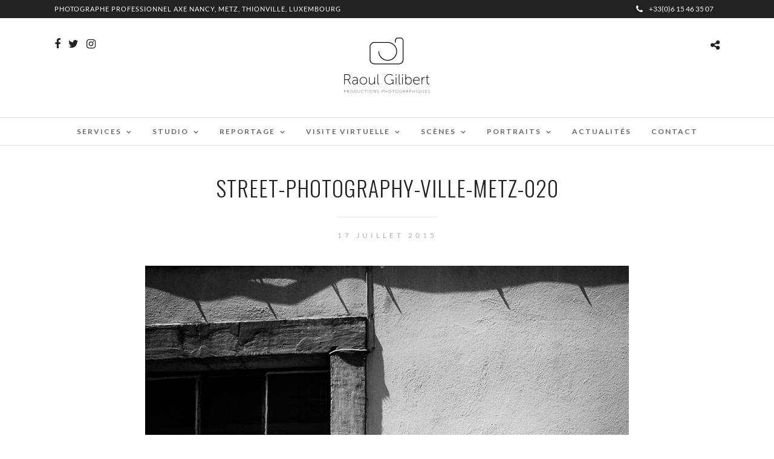

--- FILE ---
content_type: text/html; charset=UTF-8
request_url: https://www.raoul-gilibert.com/galleries/photographie-street/street-photography-ville-metz-020/
body_size: 12575
content:
<!DOCTYPE html>
<html lang="fr-FR"  data-menu="Lato">
<head>
<meta charset="UTF-8" />

<meta name="viewport" content="width=device-width, initial-scale=1, maximum-scale=1" />

<meta name="format-detection" content="telephone=no">

<link rel="profile" href="https://gmpg.org/xfn/11" />
<link rel="pingback" href="https://www.raoul-gilibert.com/xmlrpc.php" />

 

<meta name='robots' content='index, follow, max-image-preview:large, max-snippet:-1, max-video-preview:-1' />
	<style>img:is([sizes="auto" i], [sizes^="auto," i]) { contain-intrinsic-size: 3000px 1500px }</style>
	
	<!-- This site is optimized with the Yoast SEO plugin v26.7 - https://yoast.com/wordpress/plugins/seo/ -->
	<title>street-photography-ville-metz-020 - Raoul Gilibert - Productions photographiques</title>
	<link rel="canonical" href="https://www.raoul-gilibert.com/galleries/photographie-street/street-photography-ville-metz-020/" />
	<meta property="og:locale" content="fr_FR" />
	<meta property="og:type" content="article" />
	<meta property="og:title" content="street-photography-ville-metz-020 - Raoul Gilibert - Productions photographiques" />
	<meta property="og:url" content="https://www.raoul-gilibert.com/galleries/photographie-street/street-photography-ville-metz-020/" />
	<meta property="og:site_name" content="Raoul Gilibert - Productions photographiques" />
	<meta property="article:modified_time" content="2016-02-03T15:25:29+00:00" />
	<meta property="og:image" content="https://www.raoul-gilibert.com/galleries/photographie-street/street-photography-ville-metz-020" />
	<meta property="og:image:width" content="800" />
	<meta property="og:image:height" content="1200" />
	<meta property="og:image:type" content="image/jpeg" />
	<meta name="twitter:card" content="summary_large_image" />
	<script type="application/ld+json" class="yoast-schema-graph">{"@context":"https://schema.org","@graph":[{"@type":"WebPage","@id":"https://www.raoul-gilibert.com/galleries/photographie-street/street-photography-ville-metz-020/","url":"https://www.raoul-gilibert.com/galleries/photographie-street/street-photography-ville-metz-020/","name":"street-photography-ville-metz-020 - Raoul Gilibert - Productions photographiques","isPartOf":{"@id":"https://www.raoul-gilibert.com/#website"},"primaryImageOfPage":{"@id":"https://www.raoul-gilibert.com/galleries/photographie-street/street-photography-ville-metz-020/#primaryimage"},"image":{"@id":"https://www.raoul-gilibert.com/galleries/photographie-street/street-photography-ville-metz-020/#primaryimage"},"thumbnailUrl":"https://www.raoul-gilibert.com/wp-content/uploads/2015/07/street-photography-ville-metz-020.jpg","datePublished":"2015-07-17T13:40:11+00:00","dateModified":"2016-02-03T15:25:29+00:00","breadcrumb":{"@id":"https://www.raoul-gilibert.com/galleries/photographie-street/street-photography-ville-metz-020/#breadcrumb"},"inLanguage":"fr-FR","potentialAction":[{"@type":"ReadAction","target":["https://www.raoul-gilibert.com/galleries/photographie-street/street-photography-ville-metz-020/"]}]},{"@type":"ImageObject","inLanguage":"fr-FR","@id":"https://www.raoul-gilibert.com/galleries/photographie-street/street-photography-ville-metz-020/#primaryimage","url":"https://www.raoul-gilibert.com/wp-content/uploads/2015/07/street-photography-ville-metz-020.jpg","contentUrl":"https://www.raoul-gilibert.com/wp-content/uploads/2015/07/street-photography-ville-metz-020.jpg","width":800,"height":1200,"caption":"street photography photo de rue noir et blanc metz"},{"@type":"BreadcrumbList","@id":"https://www.raoul-gilibert.com/galleries/photographie-street/street-photography-ville-metz-020/#breadcrumb","itemListElement":[{"@type":"ListItem","position":1,"name":"Accueil","item":"https://www.raoul-gilibert.com/"},{"@type":"ListItem","position":2,"name":"Photographie Street","item":"https://www.raoul-gilibert.com/galleries/photographie-street/"},{"@type":"ListItem","position":3,"name":"street-photography-ville-metz-020"}]},{"@type":"WebSite","@id":"https://www.raoul-gilibert.com/#website","url":"https://www.raoul-gilibert.com/","name":"Raoul Gilibert - Productions photographiques","description":"","potentialAction":[{"@type":"SearchAction","target":{"@type":"EntryPoint","urlTemplate":"https://www.raoul-gilibert.com/?s={search_term_string}"},"query-input":{"@type":"PropertyValueSpecification","valueRequired":true,"valueName":"search_term_string"}}],"inLanguage":"fr-FR"}]}</script>
	<!-- / Yoast SEO plugin. -->


<link rel='dns-prefetch' href='//fonts.googleapis.com' />
<link rel="alternate" type="application/rss+xml" title="Raoul Gilibert - Productions photographiques &raquo; Flux" href="https://www.raoul-gilibert.com/feed/" />
<link rel="alternate" type="application/rss+xml" title="Raoul Gilibert - Productions photographiques &raquo; Flux des commentaires" href="https://www.raoul-gilibert.com/comments/feed/" />
<link rel="alternate" type="application/rss+xml" title="Raoul Gilibert - Productions photographiques &raquo; street-photography-ville-metz-020 Flux des commentaires" href="https://www.raoul-gilibert.com/galleries/photographie-street/street-photography-ville-metz-020/feed/" />
<script type="text/javascript">
/* <![CDATA[ */
window._wpemojiSettings = {"baseUrl":"https:\/\/s.w.org\/images\/core\/emoji\/16.0.1\/72x72\/","ext":".png","svgUrl":"https:\/\/s.w.org\/images\/core\/emoji\/16.0.1\/svg\/","svgExt":".svg","source":{"concatemoji":"https:\/\/www.raoul-gilibert.com\/wp-includes\/js\/wp-emoji-release.min.js?ver=6.8.3"}};
/*! This file is auto-generated */
!function(s,n){var o,i,e;function c(e){try{var t={supportTests:e,timestamp:(new Date).valueOf()};sessionStorage.setItem(o,JSON.stringify(t))}catch(e){}}function p(e,t,n){e.clearRect(0,0,e.canvas.width,e.canvas.height),e.fillText(t,0,0);var t=new Uint32Array(e.getImageData(0,0,e.canvas.width,e.canvas.height).data),a=(e.clearRect(0,0,e.canvas.width,e.canvas.height),e.fillText(n,0,0),new Uint32Array(e.getImageData(0,0,e.canvas.width,e.canvas.height).data));return t.every(function(e,t){return e===a[t]})}function u(e,t){e.clearRect(0,0,e.canvas.width,e.canvas.height),e.fillText(t,0,0);for(var n=e.getImageData(16,16,1,1),a=0;a<n.data.length;a++)if(0!==n.data[a])return!1;return!0}function f(e,t,n,a){switch(t){case"flag":return n(e,"\ud83c\udff3\ufe0f\u200d\u26a7\ufe0f","\ud83c\udff3\ufe0f\u200b\u26a7\ufe0f")?!1:!n(e,"\ud83c\udde8\ud83c\uddf6","\ud83c\udde8\u200b\ud83c\uddf6")&&!n(e,"\ud83c\udff4\udb40\udc67\udb40\udc62\udb40\udc65\udb40\udc6e\udb40\udc67\udb40\udc7f","\ud83c\udff4\u200b\udb40\udc67\u200b\udb40\udc62\u200b\udb40\udc65\u200b\udb40\udc6e\u200b\udb40\udc67\u200b\udb40\udc7f");case"emoji":return!a(e,"\ud83e\udedf")}return!1}function g(e,t,n,a){var r="undefined"!=typeof WorkerGlobalScope&&self instanceof WorkerGlobalScope?new OffscreenCanvas(300,150):s.createElement("canvas"),o=r.getContext("2d",{willReadFrequently:!0}),i=(o.textBaseline="top",o.font="600 32px Arial",{});return e.forEach(function(e){i[e]=t(o,e,n,a)}),i}function t(e){var t=s.createElement("script");t.src=e,t.defer=!0,s.head.appendChild(t)}"undefined"!=typeof Promise&&(o="wpEmojiSettingsSupports",i=["flag","emoji"],n.supports={everything:!0,everythingExceptFlag:!0},e=new Promise(function(e){s.addEventListener("DOMContentLoaded",e,{once:!0})}),new Promise(function(t){var n=function(){try{var e=JSON.parse(sessionStorage.getItem(o));if("object"==typeof e&&"number"==typeof e.timestamp&&(new Date).valueOf()<e.timestamp+604800&&"object"==typeof e.supportTests)return e.supportTests}catch(e){}return null}();if(!n){if("undefined"!=typeof Worker&&"undefined"!=typeof OffscreenCanvas&&"undefined"!=typeof URL&&URL.createObjectURL&&"undefined"!=typeof Blob)try{var e="postMessage("+g.toString()+"("+[JSON.stringify(i),f.toString(),p.toString(),u.toString()].join(",")+"));",a=new Blob([e],{type:"text/javascript"}),r=new Worker(URL.createObjectURL(a),{name:"wpTestEmojiSupports"});return void(r.onmessage=function(e){c(n=e.data),r.terminate(),t(n)})}catch(e){}c(n=g(i,f,p,u))}t(n)}).then(function(e){for(var t in e)n.supports[t]=e[t],n.supports.everything=n.supports.everything&&n.supports[t],"flag"!==t&&(n.supports.everythingExceptFlag=n.supports.everythingExceptFlag&&n.supports[t]);n.supports.everythingExceptFlag=n.supports.everythingExceptFlag&&!n.supports.flag,n.DOMReady=!1,n.readyCallback=function(){n.DOMReady=!0}}).then(function(){return e}).then(function(){var e;n.supports.everything||(n.readyCallback(),(e=n.source||{}).concatemoji?t(e.concatemoji):e.wpemoji&&e.twemoji&&(t(e.twemoji),t(e.wpemoji)))}))}((window,document),window._wpemojiSettings);
/* ]]> */
</script>
<link rel='stylesheet' id='sbi_styles-css' href='https://www.raoul-gilibert.com/wp-content/plugins/instagram-feed/css/sbi-styles.min.css?ver=6.10.0' type='text/css' media='all' />
<style id='wp-emoji-styles-inline-css' type='text/css'>

	img.wp-smiley, img.emoji {
		display: inline !important;
		border: none !important;
		box-shadow: none !important;
		height: 1em !important;
		width: 1em !important;
		margin: 0 0.07em !important;
		vertical-align: -0.1em !important;
		background: none !important;
		padding: 0 !important;
	}
</style>
<link rel='stylesheet' id='wp-block-library-css' href='https://www.raoul-gilibert.com/wp-includes/css/dist/block-library/style.min.css?ver=6.8.3' type='text/css' media='all' />
<style id='classic-theme-styles-inline-css' type='text/css'>
/*! This file is auto-generated */
.wp-block-button__link{color:#fff;background-color:#32373c;border-radius:9999px;box-shadow:none;text-decoration:none;padding:calc(.667em + 2px) calc(1.333em + 2px);font-size:1.125em}.wp-block-file__button{background:#32373c;color:#fff;text-decoration:none}
</style>
<style id='global-styles-inline-css' type='text/css'>
:root{--wp--preset--aspect-ratio--square: 1;--wp--preset--aspect-ratio--4-3: 4/3;--wp--preset--aspect-ratio--3-4: 3/4;--wp--preset--aspect-ratio--3-2: 3/2;--wp--preset--aspect-ratio--2-3: 2/3;--wp--preset--aspect-ratio--16-9: 16/9;--wp--preset--aspect-ratio--9-16: 9/16;--wp--preset--color--black: #000000;--wp--preset--color--cyan-bluish-gray: #abb8c3;--wp--preset--color--white: #ffffff;--wp--preset--color--pale-pink: #f78da7;--wp--preset--color--vivid-red: #cf2e2e;--wp--preset--color--luminous-vivid-orange: #ff6900;--wp--preset--color--luminous-vivid-amber: #fcb900;--wp--preset--color--light-green-cyan: #7bdcb5;--wp--preset--color--vivid-green-cyan: #00d084;--wp--preset--color--pale-cyan-blue: #8ed1fc;--wp--preset--color--vivid-cyan-blue: #0693e3;--wp--preset--color--vivid-purple: #9b51e0;--wp--preset--gradient--vivid-cyan-blue-to-vivid-purple: linear-gradient(135deg,rgba(6,147,227,1) 0%,rgb(155,81,224) 100%);--wp--preset--gradient--light-green-cyan-to-vivid-green-cyan: linear-gradient(135deg,rgb(122,220,180) 0%,rgb(0,208,130) 100%);--wp--preset--gradient--luminous-vivid-amber-to-luminous-vivid-orange: linear-gradient(135deg,rgba(252,185,0,1) 0%,rgba(255,105,0,1) 100%);--wp--preset--gradient--luminous-vivid-orange-to-vivid-red: linear-gradient(135deg,rgba(255,105,0,1) 0%,rgb(207,46,46) 100%);--wp--preset--gradient--very-light-gray-to-cyan-bluish-gray: linear-gradient(135deg,rgb(238,238,238) 0%,rgb(169,184,195) 100%);--wp--preset--gradient--cool-to-warm-spectrum: linear-gradient(135deg,rgb(74,234,220) 0%,rgb(151,120,209) 20%,rgb(207,42,186) 40%,rgb(238,44,130) 60%,rgb(251,105,98) 80%,rgb(254,248,76) 100%);--wp--preset--gradient--blush-light-purple: linear-gradient(135deg,rgb(255,206,236) 0%,rgb(152,150,240) 100%);--wp--preset--gradient--blush-bordeaux: linear-gradient(135deg,rgb(254,205,165) 0%,rgb(254,45,45) 50%,rgb(107,0,62) 100%);--wp--preset--gradient--luminous-dusk: linear-gradient(135deg,rgb(255,203,112) 0%,rgb(199,81,192) 50%,rgb(65,88,208) 100%);--wp--preset--gradient--pale-ocean: linear-gradient(135deg,rgb(255,245,203) 0%,rgb(182,227,212) 50%,rgb(51,167,181) 100%);--wp--preset--gradient--electric-grass: linear-gradient(135deg,rgb(202,248,128) 0%,rgb(113,206,126) 100%);--wp--preset--gradient--midnight: linear-gradient(135deg,rgb(2,3,129) 0%,rgb(40,116,252) 100%);--wp--preset--font-size--small: 13px;--wp--preset--font-size--medium: 20px;--wp--preset--font-size--large: 36px;--wp--preset--font-size--x-large: 42px;--wp--preset--spacing--20: 0.44rem;--wp--preset--spacing--30: 0.67rem;--wp--preset--spacing--40: 1rem;--wp--preset--spacing--50: 1.5rem;--wp--preset--spacing--60: 2.25rem;--wp--preset--spacing--70: 3.38rem;--wp--preset--spacing--80: 5.06rem;--wp--preset--shadow--natural: 6px 6px 9px rgba(0, 0, 0, 0.2);--wp--preset--shadow--deep: 12px 12px 50px rgba(0, 0, 0, 0.4);--wp--preset--shadow--sharp: 6px 6px 0px rgba(0, 0, 0, 0.2);--wp--preset--shadow--outlined: 6px 6px 0px -3px rgba(255, 255, 255, 1), 6px 6px rgba(0, 0, 0, 1);--wp--preset--shadow--crisp: 6px 6px 0px rgba(0, 0, 0, 1);}:where(.is-layout-flex){gap: 0.5em;}:where(.is-layout-grid){gap: 0.5em;}body .is-layout-flex{display: flex;}.is-layout-flex{flex-wrap: wrap;align-items: center;}.is-layout-flex > :is(*, div){margin: 0;}body .is-layout-grid{display: grid;}.is-layout-grid > :is(*, div){margin: 0;}:where(.wp-block-columns.is-layout-flex){gap: 2em;}:where(.wp-block-columns.is-layout-grid){gap: 2em;}:where(.wp-block-post-template.is-layout-flex){gap: 1.25em;}:where(.wp-block-post-template.is-layout-grid){gap: 1.25em;}.has-black-color{color: var(--wp--preset--color--black) !important;}.has-cyan-bluish-gray-color{color: var(--wp--preset--color--cyan-bluish-gray) !important;}.has-white-color{color: var(--wp--preset--color--white) !important;}.has-pale-pink-color{color: var(--wp--preset--color--pale-pink) !important;}.has-vivid-red-color{color: var(--wp--preset--color--vivid-red) !important;}.has-luminous-vivid-orange-color{color: var(--wp--preset--color--luminous-vivid-orange) !important;}.has-luminous-vivid-amber-color{color: var(--wp--preset--color--luminous-vivid-amber) !important;}.has-light-green-cyan-color{color: var(--wp--preset--color--light-green-cyan) !important;}.has-vivid-green-cyan-color{color: var(--wp--preset--color--vivid-green-cyan) !important;}.has-pale-cyan-blue-color{color: var(--wp--preset--color--pale-cyan-blue) !important;}.has-vivid-cyan-blue-color{color: var(--wp--preset--color--vivid-cyan-blue) !important;}.has-vivid-purple-color{color: var(--wp--preset--color--vivid-purple) !important;}.has-black-background-color{background-color: var(--wp--preset--color--black) !important;}.has-cyan-bluish-gray-background-color{background-color: var(--wp--preset--color--cyan-bluish-gray) !important;}.has-white-background-color{background-color: var(--wp--preset--color--white) !important;}.has-pale-pink-background-color{background-color: var(--wp--preset--color--pale-pink) !important;}.has-vivid-red-background-color{background-color: var(--wp--preset--color--vivid-red) !important;}.has-luminous-vivid-orange-background-color{background-color: var(--wp--preset--color--luminous-vivid-orange) !important;}.has-luminous-vivid-amber-background-color{background-color: var(--wp--preset--color--luminous-vivid-amber) !important;}.has-light-green-cyan-background-color{background-color: var(--wp--preset--color--light-green-cyan) !important;}.has-vivid-green-cyan-background-color{background-color: var(--wp--preset--color--vivid-green-cyan) !important;}.has-pale-cyan-blue-background-color{background-color: var(--wp--preset--color--pale-cyan-blue) !important;}.has-vivid-cyan-blue-background-color{background-color: var(--wp--preset--color--vivid-cyan-blue) !important;}.has-vivid-purple-background-color{background-color: var(--wp--preset--color--vivid-purple) !important;}.has-black-border-color{border-color: var(--wp--preset--color--black) !important;}.has-cyan-bluish-gray-border-color{border-color: var(--wp--preset--color--cyan-bluish-gray) !important;}.has-white-border-color{border-color: var(--wp--preset--color--white) !important;}.has-pale-pink-border-color{border-color: var(--wp--preset--color--pale-pink) !important;}.has-vivid-red-border-color{border-color: var(--wp--preset--color--vivid-red) !important;}.has-luminous-vivid-orange-border-color{border-color: var(--wp--preset--color--luminous-vivid-orange) !important;}.has-luminous-vivid-amber-border-color{border-color: var(--wp--preset--color--luminous-vivid-amber) !important;}.has-light-green-cyan-border-color{border-color: var(--wp--preset--color--light-green-cyan) !important;}.has-vivid-green-cyan-border-color{border-color: var(--wp--preset--color--vivid-green-cyan) !important;}.has-pale-cyan-blue-border-color{border-color: var(--wp--preset--color--pale-cyan-blue) !important;}.has-vivid-cyan-blue-border-color{border-color: var(--wp--preset--color--vivid-cyan-blue) !important;}.has-vivid-purple-border-color{border-color: var(--wp--preset--color--vivid-purple) !important;}.has-vivid-cyan-blue-to-vivid-purple-gradient-background{background: var(--wp--preset--gradient--vivid-cyan-blue-to-vivid-purple) !important;}.has-light-green-cyan-to-vivid-green-cyan-gradient-background{background: var(--wp--preset--gradient--light-green-cyan-to-vivid-green-cyan) !important;}.has-luminous-vivid-amber-to-luminous-vivid-orange-gradient-background{background: var(--wp--preset--gradient--luminous-vivid-amber-to-luminous-vivid-orange) !important;}.has-luminous-vivid-orange-to-vivid-red-gradient-background{background: var(--wp--preset--gradient--luminous-vivid-orange-to-vivid-red) !important;}.has-very-light-gray-to-cyan-bluish-gray-gradient-background{background: var(--wp--preset--gradient--very-light-gray-to-cyan-bluish-gray) !important;}.has-cool-to-warm-spectrum-gradient-background{background: var(--wp--preset--gradient--cool-to-warm-spectrum) !important;}.has-blush-light-purple-gradient-background{background: var(--wp--preset--gradient--blush-light-purple) !important;}.has-blush-bordeaux-gradient-background{background: var(--wp--preset--gradient--blush-bordeaux) !important;}.has-luminous-dusk-gradient-background{background: var(--wp--preset--gradient--luminous-dusk) !important;}.has-pale-ocean-gradient-background{background: var(--wp--preset--gradient--pale-ocean) !important;}.has-electric-grass-gradient-background{background: var(--wp--preset--gradient--electric-grass) !important;}.has-midnight-gradient-background{background: var(--wp--preset--gradient--midnight) !important;}.has-small-font-size{font-size: var(--wp--preset--font-size--small) !important;}.has-medium-font-size{font-size: var(--wp--preset--font-size--medium) !important;}.has-large-font-size{font-size: var(--wp--preset--font-size--large) !important;}.has-x-large-font-size{font-size: var(--wp--preset--font-size--x-large) !important;}
:where(.wp-block-post-template.is-layout-flex){gap: 1.25em;}:where(.wp-block-post-template.is-layout-grid){gap: 1.25em;}
:where(.wp-block-columns.is-layout-flex){gap: 2em;}:where(.wp-block-columns.is-layout-grid){gap: 2em;}
:root :where(.wp-block-pullquote){font-size: 1.5em;line-height: 1.6;}
</style>
<link rel='stylesheet' id='contact-form-7-css' href='https://www.raoul-gilibert.com/wp-content/plugins/contact-form-7/includes/css/styles.css?ver=6.1.4' type='text/css' media='all' />
<link rel='stylesheet' id='rs-plugin-settings-css' href='https://www.raoul-gilibert.com/wp-content/plugins/revslider/public/assets/css/rs6.css?ver=6.2.18' type='text/css' media='all' />
<style id='rs-plugin-settings-inline-css' type='text/css'>
#rs-demo-id {}
</style>
<link rel='stylesheet' id='reset-css-css' href='https://www.raoul-gilibert.com/wp-content/themes/photome/css/reset.css?ver=6.8.3' type='text/css' media='all' />
<link rel='stylesheet' id='wordpress-css-css' href='https://www.raoul-gilibert.com/wp-content/themes/photome/css/wordpress.css?ver=6.8.3' type='text/css' media='all' />
<link rel='stylesheet' id='animation.css-css' href='https://www.raoul-gilibert.com/wp-content/themes/photome/css/animation.css?ver=6.8.3' type='text/css' media='all' />
<link rel='stylesheet' id='magnific-popup-css' href='https://www.raoul-gilibert.com/wp-content/themes/photome/css/magnific-popup.css?ver=6.8.3' type='text/css' media='all' />
<link rel='stylesheet' id='jquery-ui-css-css' href='https://www.raoul-gilibert.com/wp-content/themes/photome/css/jqueryui/custom.css?ver=6.8.3' type='text/css' media='all' />
<link rel='stylesheet' id='mediaelement-css' href='https://www.raoul-gilibert.com/wp-includes/js/mediaelement/mediaelementplayer-legacy.min.css?ver=4.2.17' type='text/css' media='all' />
<link rel='stylesheet' id='flexslider-css' href='https://www.raoul-gilibert.com/wp-content/themes/photome/js/flexslider/flexslider.css?ver=6.8.3' type='text/css' media='all' />
<link rel='stylesheet' id='tooltipster-css' href='https://www.raoul-gilibert.com/wp-content/themes/photome/css/tooltipster.css?ver=6.8.3' type='text/css' media='all' />
<link rel='stylesheet' id='odometer-theme-css' href='https://www.raoul-gilibert.com/wp-content/themes/photome/css/odometer-theme-minimal.css?ver=6.8.3' type='text/css' media='all' />
<link rel='stylesheet' id='hw-parallax.css-css' href='https://www.raoul-gilibert.com/wp-content/themes/photome/css/hw-parallax.css?ver=6.8.3' type='text/css' media='all' />
<link rel='stylesheet' id='screen.css-css' href='https://www.raoul-gilibert.com/wp-content/themes/photome/css/screen.css?ver=6.8.3' type='text/css' media='all' />
<link rel='stylesheet' id='fontawesome-css' href='https://www.raoul-gilibert.com/wp-content/themes/photome/css/font-awesome.min.css?ver=6.8.3' type='text/css' media='all' />
<link rel='stylesheet' id='custom_css-css' href='https://www.raoul-gilibert.com/wp-content/themes/photome/templates/custom-css.php?ver=6.8.3' type='text/css' media='all' />
<link rel='stylesheet' id='child_theme-css' href='https://www.raoul-gilibert.com/wp-content/themes/photome/style.css?ver=6.8.3' type='text/css' media='all' />
<link crossorigin="anonymous" rel='stylesheet' id='google_font0-css' href='https://fonts.googleapis.com/css?family=Lato%3A300%2C+400%2C700%2C400italic&#038;subset=latin%2Ccyrillic-ext%2Cgreek-ext%2Ccyrillic&#038;ver=6.8.3' type='text/css' media='all' />
<link crossorigin="anonymous" rel='stylesheet' id='google_font1-css' href='https://fonts.googleapis.com/css?family=Oswald%3A300%2C+400%2C700%2C400italic&#038;subset=latin%2Ccyrillic-ext%2Cgreek-ext%2Ccyrillic&#038;ver=6.8.3' type='text/css' media='all' />
<link rel='stylesheet' id='meks_instagram-widget-styles-css' href='https://www.raoul-gilibert.com/wp-content/plugins/meks-easy-instagram-widget/css/widget.css?ver=6.8.3' type='text/css' media='all' />
<link rel='stylesheet' id='responsive-css' href='https://www.raoul-gilibert.com/wp-content/themes/photome/css/grid.css?ver=6.8.3' type='text/css' media='all' />
<link rel='stylesheet' id='kirki-styles-global-css' href='https://www.raoul-gilibert.com/wp-content/themes/photome/modules/kirki/assets/css/kirki-styles.css?ver=3.0.21' type='text/css' media='all' />
<style id='kirki-styles-global-inline-css' type='text/css'>
@font-face {
  font-family: 'Lato';
  font-style: normal;
  font-weight: 400;
  src: url(https://fonts.gstatic.com/s/lato/v25/S6uyw4BMUTPHjx4wWw.ttf) format('truetype');
}
@font-face {
  font-family: 'Oswald';
  font-style: normal;
  font-weight: 400;
  src: url(https://fonts.gstatic.com/s/oswald/v57/TK3_WkUHHAIjg75cFRf3bXL8LICs1_FvsUZiYA.ttf) format('truetype');
}

body, input[type=text], input[type=email], input[type=url], input[type=password], textarea, input[type=tel]{font-family:Lato, Helvetica, Arial, sans-serif;}body{font-size:16px;}h1, h2, h3, h4, h5, h6, h7, input[type=submit], input[type=button], a.button, .button, .post_quote_title, label, .portfolio_filter_dropdown, .woocommerce ul.products li.product .button, .woocommerce ul.products li.product a.add_to_cart_button.loading, .woocommerce-page ul.products li.product a.add_to_cart_button.loading, .woocommerce ul.products li.product a.add_to_cart_button:hover, .woocommerce-page ul.products li.product a.add_to_cart_button:hover, .woocommerce #page_content_wrapper a.button, .woocommerce button.button, .woocommerce input.button, .woocommerce #respond input#submit, .woocommerce #content input.button, .woocommerce-page #page_content_wrapper a.button, .woocommerce-page button.button, .woocommerce-page input.button, .woocommerce-page #respond input#submit, .woocommerce-page #content input.button, .woocommerce-page button.button:hover, .woocommerce-page input.button:hover, .woocommerce-page input.button:active, .woocommerce #page_content_wrapper a.button, .woocommerce-page #page_content_wrapper a.button, .woocommerce.columns-4 ul.products li.product a.add_to_cart_button, .woocommerce.columns-4 ul.products li.product a.add_to_cart_button:hover, strong[itemprop="author"], #page_content_wrapper .posts.blog li a, .page_content_wrapper .posts.blog li a{font-family:Oswald, Helvetica, Arial, sans-serif;}h1, h2, h3, h4, h5, h6, h7{font-weight:300;}h1{font-size:34px;}h2{font-size:30px;}h3{font-size:26px;}h4{font-size:22px;}h5{font-size:18px;}h6{font-size:16px;}body, #wrapper, #page_content_wrapper.fixed, #page_content_wrapper .sidebar .content .sidebar_widget li h2.widgettitle span, h2.widgettitle span, #gallery_lightbox h2, .slider_wrapper .gallery_image_caption h2, #body_loading_screen, h3#reply-title span{background-color:#ffffff;}body, .pagination a, #gallery_lightbox h2, .slider_wrapper .gallery_image_caption h2, .post_info a{color:#000000;}::selection{background-color:#000000;}a{color:#222222;}a:hover, a:active, .post_info_comment a i{color:#999999;}h1, h2, h3, h4, h5, pre, code, tt, blockquote, .post_header h5 a, .post_header h3 a, .post_header.grid h6 a, .post_header.fullwidth h4 a, .post_header h5 a, blockquote, .site_loading_logo_item i{color:#222222;}#social_share_wrapper, hr, #social_share_wrapper, .post.type-post, #page_content_wrapper .sidebar .content .sidebar_widget li h2.widgettitle, h2.widgettitle, h5.widgettitle, .comment .right, .widget_tag_cloud div a, .meta-tags a, .tag_cloud a, #footer, #post_more_wrapper, .woocommerce ul.products li.product, .woocommerce-page ul.products li.product, .woocommerce ul.products li.product .price, .woocommerce-page ul.products li.product .price, #page_content_wrapper .inner .sidebar_content, #page_caption, #page_content_wrapper .inner .sidebar_content.left_sidebar, .ajax_close, .ajax_next, .ajax_prev, .portfolio_next, .portfolio_prev, .portfolio_next_prev_wrapper.video .portfolio_prev, .portfolio_next_prev_wrapper.video .portfolio_next, .separated, .blog_next_prev_wrapper, #post_more_wrapper h5, #ajax_portfolio_wrapper.hidding, #ajax_portfolio_wrapper.visible, .tabs.vertical .ui-tabs-panel, .woocommerce div.product .woocommerce-tabs ul.tabs li, .woocommerce #content div.product .woocommerce-tabs ul.tabs li, .woocommerce-page div.product .woocommerce-tabs ul.tabs li, .woocommerce-page #content div.product .woocommerce-tabs ul.tabs li, .woocommerce div.product .woocommerce-tabs .panel, .woocommerce-page div.product .woocommerce-tabs .panel, .woocommerce #content div.product .woocommerce-tabs .panel, .woocommerce-page #content div.product .woocommerce-tabs .panel, .woocommerce table.shop_table, .woocommerce-page table.shop_table, table tr td, .woocommerce .cart-collaterals .cart_totals, .woocommerce-page .cart-collaterals .cart_totals, .woocommerce .cart-collaterals .shipping_calculator, .woocommerce-page .cart-collaterals .shipping_calculator, .woocommerce .cart-collaterals .cart_totals tr td, .woocommerce .cart-collaterals .cart_totals tr th, .woocommerce-page .cart-collaterals .cart_totals tr td, .woocommerce-page .cart-collaterals .cart_totals tr th, table tr th, .woocommerce #payment, .woocommerce-page #payment, .woocommerce #payment ul.payment_methods li, .woocommerce-page #payment ul.payment_methods li, .woocommerce #payment div.form-row, .woocommerce-page #payment div.form-row, .ui-tabs li:first-child, .ui-tabs .ui-tabs-nav li, .ui-tabs.vertical .ui-tabs-nav li, .ui-tabs.vertical.right .ui-tabs-nav li.ui-state-active, .ui-tabs.vertical .ui-tabs-nav li:last-child, #page_content_wrapper .inner .sidebar_wrapper ul.sidebar_widget li.widget_nav_menu ul.menu li.current-menu-item a, .page_content_wrapper .inner .sidebar_wrapper ul.sidebar_widget li.widget_nav_menu ul.menu li.current-menu-item a, .pricing_wrapper, .pricing_wrapper li, .ui-accordion .ui-accordion-header, .ui-accordion .ui-accordion-content, #page_content_wrapper .sidebar .content .sidebar_widget li h2.widgettitle:before, h2.widgettitle:before, #autocomplete, .page_tagline, .ppb_blog_minimal .one_third_bg, .portfolio_desc.wide{border-color:#e1e1e1;}input[type=text], input[type=password], input[type=email], input[type=url], textarea, input[type=tel]{background-color:#ffffff;color:#000;border-color:#e1e1e1;}input[type=text]:focus, input[type=password]:focus, input[type=email]:focus, input[type=url]:focus, textarea:focus, input[type=tel]:focus{border-color:#000000;}input[type=submit], input[type=button], a.button, .button, .woocommerce .page_slider a.button, a.button.fullwidth, .woocommerce-page div.product form.cart .button, .woocommerce #respond input#submit.alt, .woocommerce a.button.alt, .woocommerce button.button.alt, .woocommerce input.button.alt{font-family:Oswald, Helvetica, Arial, sans-serif;}input[type=submit], input[type=button], a.button, .button, .pagination span, .pagination a:hover, .woocommerce .footer_bar .button, .woocommerce .footer_bar .button:hover, .woocommerce-page div.product form.cart .button, .woocommerce #respond input#submit.alt, .woocommerce a.button.alt, .woocommerce button.button.alt, .woocommerce input.button.alt{background-color:#888888;}.pagination span, .pagination a:hover{border-color:#888888;}input[type=submit], input[type=button], a.button, .button, .pagination a:hover, .woocommerce .footer_bar .button , .woocommerce .footer_bar .button:hover, .woocommerce-page div.product form.cart .button, .woocommerce #respond input#submit.alt, .woocommerce a.button.alt, .woocommerce button.button.alt, .woocommerce input.button.alt{color:#ffffff;border-color:#888888;}.frame_top, .frame_bottom, .frame_left, .frame_right{background:#ffffff;}#menu_wrapper .nav ul li a, #menu_wrapper div .nav li > a{font-family:Lato, Helvetica, Arial, sans-serif;font-size:12px;font-weight:600;letter-spacing:2px;text-transform:uppercase;color:#666666;}#menu_wrapper .nav ul li a.hover, #menu_wrapper .nav ul li a:hover, #menu_wrapper div .nav li a.hover, #menu_wrapper div .nav li a:hover{color:#222222;}#menu_wrapper div .nav > li.current-menu-item > a, #menu_wrapper div .nav > li.current-menu-parent > a, #menu_wrapper div .nav > li.current-menu-ancestor > a, #menu_wrapper div .nav li ul li.current-menu-item a, #menu_wrapper div .nav li.current-menu-parent ul li.current-menu-item a{color:#222222;}.top_bar{border-color:#e1e1e1;background-color:#ffffff;}#menu_wrapper .nav ul li ul li a, #menu_wrapper div .nav li ul li a, #menu_wrapper div .nav li.current-menu-parent ul li a{font-size:11px;font-weight:600;letter-spacing:2px;text-transform:uppercase;color:#888888;}.mobile_main_nav li a:hover, .mobile_main_nav li a:active, #sub_menu li a:hover, #sub_menu li a:active, .mobile_menu_wrapper .sidebar_wrapper h2.widgettitle{color:#222222;}#menu_wrapper .nav ul li ul li a:hover, #menu_wrapper div .nav li ul li a:hover, #menu_wrapper div .nav li.current-menu-parent ul li a:hover, #menu_wrapper .nav ul li.megamenu ul li ul li a:hover, #menu_wrapper div .nav li.megamenu ul li ul li a:hover, #menu_wrapper .nav ul li.megamenu ul li ul li a:active, #menu_wrapper div .nav li.megamenu ul li ul li a:active{background:#f9f9f9;}#menu_wrapper .nav ul li ul, #menu_wrapper div .nav li ul{background:#ffffff;border-color:#e1e1e1;}#menu_wrapper div .nav li.megamenu ul li > a, #menu_wrapper div .nav li.megamenu ul li > a:hover, #menu_wrapper div .nav li.megamenu ul li > a:active{color:#444444;}#menu_wrapper div .nav li.megamenu ul li{border-color:#eeeeee;}.above_top_bar{background:#222222;}#top_menu li a, .top_contact_info, .top_contact_info i, .top_contact_info a, .top_contact_info a:hover, .top_contact_info a:active{color:#ffffff;}.mobile_menu_wrapper #searchform{background:#ebebeb;}.mobile_menu_wrapper #searchform input[type=text], .mobile_menu_wrapper #searchform button i{color:#222222;}.mobile_main_nav li a, #sub_menu li a{font-family:Lato, Helvetica, Arial, sans-serif;font-size:13px;text-transform:uppercase;letter-spacing:2px;}.mobile_main_nav li a, #sub_menu li a, .mobile_menu_wrapper .sidebar_wrapper a, .mobile_menu_wrapper .sidebar_wrapper, #close_mobile_menu i{color:#666666;}#page_caption{background-color:#ffffff;padding-top:80px;padding-bottom:80px;}#page_caption h1, .ppb_title{font-size:48px;}#page_caption h1, .ppb_title, .post_caption h1{font-weight:300;text-transform:uppercase;letter-spacing:1px;color:#222222;}#page_caption.hasbg{height:70vh;}h2.ppb_title{font-size:42px;text-transform:uppercase;}.page_tagline, .ppb_subtitle, .post_header .post_detail, .recent_post_detail, .post_detail, .thumb_content span, .portfolio_desc .portfolio_excerpt, .testimonial_customer_position, .testimonial_customer_company{color:#999999;}.page_tagline, .post_header .post_detail, .recent_post_detail, .post_detail, .thumb_content span, .portfolio_desc .portfolio_excerpt, .testimonial_customer_position, .testimonial_customer_company{font-size:13px;}.page_tagline{font-weight:400;}.post_header .post_detail, .recent_post_detail, .post_detail, .thumb_content span, .portfolio_desc .portfolio_excerpt, .testimonial_customer_position, .testimonial_customer_company{letter-spacing:2px;text-transform:uppercase;}#page_content_wrapper .sidebar .content .sidebar_widget li h2.widgettitle, h2.widgettitle, h5.widgettitle{font-family:Oswald, Helvetica, Arial, sans-serif;font-size:13px;font-weight:400;letter-spacing:2px;text-transform:uppercase;color:#222222;}#page_content_wrapper .inner .sidebar_wrapper .sidebar .content, .page_content_wrapper .inner .sidebar_wrapper .sidebar .content{color:#444444;}#page_content_wrapper .inner .sidebar_wrapper a, .page_content_wrapper .inner .sidebar_wrapper a{color:#222222;}#page_content_wrapper .inner .sidebar_wrapper a:hover, #page_content_wrapper .inner .sidebar_wrapper a:active, .page_content_wrapper .inner .sidebar_wrapper a:hover, .page_content_wrapper .inner .sidebar_wrapper a:active{color:#999999;}#footer, #copyright{color:#e0e0e0;}#copyright a, #copyright a:active, #footer a, #footer a:active, #footer_menu li a, #footer_menu li a:active{color:#ffffff;}#copyright a:hover, #footer a:hover, .social_wrapper ul li a:hover, #footer_menu li a:hover{color:#ffffff;}.footer_bar_wrapper, .footer_bar{border-color:#e1e1e1;}.footer_bar_wrapper .social_wrapper ul li a{color:#ffffff;}
</style>
<script type="text/javascript" src="https://www.raoul-gilibert.com/wp-includes/js/jquery/jquery.min.js?ver=3.7.1" id="jquery-core-js"></script>
<script type="text/javascript" src="https://www.raoul-gilibert.com/wp-includes/js/jquery/jquery-migrate.min.js?ver=3.4.1" id="jquery-migrate-js"></script>
<script type="text/javascript" src="https://www.raoul-gilibert.com/wp-content/plugins/revslider/public/assets/js/rbtools.min.js?ver=6.2.18" id="tp-tools-js"></script>
<script type="text/javascript" src="https://www.raoul-gilibert.com/wp-content/plugins/revslider/public/assets/js/rs6.min.js?ver=6.2.18" id="revmin-js"></script>
<link rel="https://api.w.org/" href="https://www.raoul-gilibert.com/wp-json/" /><link rel="alternate" title="JSON" type="application/json" href="https://www.raoul-gilibert.com/wp-json/wp/v2/media/325" /><link rel="EditURI" type="application/rsd+xml" title="RSD" href="https://www.raoul-gilibert.com/xmlrpc.php?rsd" />
<meta name="generator" content="WordPress 6.8.3" />
<link rel='shortlink' href='https://www.raoul-gilibert.com/?p=325' />
<link rel="alternate" title="oEmbed (JSON)" type="application/json+oembed" href="https://www.raoul-gilibert.com/wp-json/oembed/1.0/embed?url=https%3A%2F%2Fwww.raoul-gilibert.com%2Fgalleries%2Fphotographie-street%2Fstreet-photography-ville-metz-020%2F" />
<link rel="alternate" title="oEmbed (XML)" type="text/xml+oembed" href="https://www.raoul-gilibert.com/wp-json/oembed/1.0/embed?url=https%3A%2F%2Fwww.raoul-gilibert.com%2Fgalleries%2Fphotographie-street%2Fstreet-photography-ville-metz-020%2F&#038;format=xml" />
<!-- start Simple Custom CSS and JS -->
<style type="text/css">
@media screen and (max-width: 768px) {
.logo_wrapper img {
max-width:100px !important;
heigth:auto;
}
}</style>
<!-- end Simple Custom CSS and JS -->

		<!-- GA Google Analytics @ https://m0n.co/ga -->
		<script type="text/javascript">
			var _gaq = _gaq || [];
			_gaq.push(['_setAccount', 'UA-59158351-1']);
			_gaq.push(['_trackPageview']);
			(function() {
				var ga = document.createElement('script'); ga.type = 'text/javascript'; ga.async = true;
				ga.src = ('https:' == document.location.protocol ? 'https://ssl' : 'http://www') + '.google-analytics.com/ga.js';
				var s = document.getElementsByTagName('script')[0]; s.parentNode.insertBefore(ga, s);
			})();
		</script>

	<script type="text/javascript">
(function(url){
	if(/(?:Chrome\/26\.0\.1410\.63 Safari\/537\.31|WordfenceTestMonBot)/.test(navigator.userAgent)){ return; }
	var addEvent = function(evt, handler) {
		if (window.addEventListener) {
			document.addEventListener(evt, handler, false);
		} else if (window.attachEvent) {
			document.attachEvent('on' + evt, handler);
		}
	};
	var removeEvent = function(evt, handler) {
		if (window.removeEventListener) {
			document.removeEventListener(evt, handler, false);
		} else if (window.detachEvent) {
			document.detachEvent('on' + evt, handler);
		}
	};
	var evts = 'contextmenu dblclick drag dragend dragenter dragleave dragover dragstart drop keydown keypress keyup mousedown mousemove mouseout mouseover mouseup mousewheel scroll'.split(' ');
	var logHuman = function() {
		if (window.wfLogHumanRan) { return; }
		window.wfLogHumanRan = true;
		var wfscr = document.createElement('script');
		wfscr.type = 'text/javascript';
		wfscr.async = true;
		wfscr.src = url + '&r=' + Math.random();
		(document.getElementsByTagName('head')[0]||document.getElementsByTagName('body')[0]).appendChild(wfscr);
		for (var i = 0; i < evts.length; i++) {
			removeEvent(evts[i], logHuman);
		}
	};
	for (var i = 0; i < evts.length; i++) {
		addEvent(evts[i], logHuman);
	}
})('//www.raoul-gilibert.com/?wordfence_lh=1&hid=901D86CFEEB730D6D7988B36B109DB97');
</script><link rel="amphtml" href="https://www.raoul-gilibert.com/galleries/photographie-street/street-photography-ville-metz-020/?amp"><meta name="generator" content="Powered by Slider Revolution 6.2.18 - responsive, Mobile-Friendly Slider Plugin for WordPress with comfortable drag and drop interface." />
<script type="text/javascript">function setREVStartSize(e){
			//window.requestAnimationFrame(function() {				 
				window.RSIW = window.RSIW===undefined ? window.innerWidth : window.RSIW;	
				window.RSIH = window.RSIH===undefined ? window.innerHeight : window.RSIH;	
				try {								
					var pw = document.getElementById(e.c).parentNode.offsetWidth,
						newh;
					pw = pw===0 || isNaN(pw) ? window.RSIW : pw;
					e.tabw = e.tabw===undefined ? 0 : parseInt(e.tabw);
					e.thumbw = e.thumbw===undefined ? 0 : parseInt(e.thumbw);
					e.tabh = e.tabh===undefined ? 0 : parseInt(e.tabh);
					e.thumbh = e.thumbh===undefined ? 0 : parseInt(e.thumbh);
					e.tabhide = e.tabhide===undefined ? 0 : parseInt(e.tabhide);
					e.thumbhide = e.thumbhide===undefined ? 0 : parseInt(e.thumbhide);
					e.mh = e.mh===undefined || e.mh=="" || e.mh==="auto" ? 0 : parseInt(e.mh,0);		
					if(e.layout==="fullscreen" || e.l==="fullscreen") 						
						newh = Math.max(e.mh,window.RSIH);					
					else{					
						e.gw = Array.isArray(e.gw) ? e.gw : [e.gw];
						for (var i in e.rl) if (e.gw[i]===undefined || e.gw[i]===0) e.gw[i] = e.gw[i-1];					
						e.gh = e.el===undefined || e.el==="" || (Array.isArray(e.el) && e.el.length==0)? e.gh : e.el;
						e.gh = Array.isArray(e.gh) ? e.gh : [e.gh];
						for (var i in e.rl) if (e.gh[i]===undefined || e.gh[i]===0) e.gh[i] = e.gh[i-1];
											
						var nl = new Array(e.rl.length),
							ix = 0,						
							sl;					
						e.tabw = e.tabhide>=pw ? 0 : e.tabw;
						e.thumbw = e.thumbhide>=pw ? 0 : e.thumbw;
						e.tabh = e.tabhide>=pw ? 0 : e.tabh;
						e.thumbh = e.thumbhide>=pw ? 0 : e.thumbh;					
						for (var i in e.rl) nl[i] = e.rl[i]<window.RSIW ? 0 : e.rl[i];
						sl = nl[0];									
						for (var i in nl) if (sl>nl[i] && nl[i]>0) { sl = nl[i]; ix=i;}															
						var m = pw>(e.gw[ix]+e.tabw+e.thumbw) ? 1 : (pw-(e.tabw+e.thumbw)) / (e.gw[ix]);					
						newh =  (e.gh[ix] * m) + (e.tabh + e.thumbh);
					}				
					if(window.rs_init_css===undefined) window.rs_init_css = document.head.appendChild(document.createElement("style"));					
					document.getElementById(e.c).height = newh+"px";
					window.rs_init_css.innerHTML += "#"+e.c+"_wrapper { height: "+newh+"px }";				
				} catch(e){
					console.log("Failure at Presize of Slider:" + e)
				}					   
			//});
		  };</script>
</head>

<body data-rsssl=1 class="attachment wp-singular attachment-template-default single single-attachment postid-325 attachmentid-325 attachment-jpeg wp-theme-photome">

		<input type="hidden" id="pp_menu_layout" name="pp_menu_layout" value="Lato"/>
	<input type="hidden" id="pp_enable_right_click" name="pp_enable_right_click" value=""/>
	<input type="hidden" id="pp_enable_dragging" name="pp_enable_dragging" value=""/>
	<input type="hidden" id="pp_image_path" name="pp_image_path" value="https://www.raoul-gilibert.com/wp-content/themes/photome/images/"/>
	<input type="hidden" id="pp_homepage_url" name="pp_homepage_url" value="https://www.raoul-gilibert.com"/>
	<input type="hidden" id="pp_ajax_search" name="pp_ajax_search" value=""/>
	<input type="hidden" id="pp_fixed_menu" name="pp_fixed_menu" value=""/>
	<input type="hidden" id="pp_topbar" name="pp_topbar" value="1"/>
	<input type="hidden" id="post_client_column" name="post_client_column" value="4"/>
	<input type="hidden" id="pp_back" name="pp_back" value="Back"/>
	<input type="hidden" id="pp_page_title_img_blur" name="pp_page_title_img_blur" value="1"/>
	<input type="hidden" id="tg_portfolio_filterable_link" name="tg_portfolio_filterable_link" value=""/>
	<input type="hidden" id="$tg_flow_enable_reflection" name="$tg_flow_enable_reflection" value="1"/>
	
		<input type="hidden" id="pp_footer_style" name="pp_footer_style" value="1"/>
	
	<!-- Begin mobile menu -->
	<div class="mobile_menu_wrapper">
		<a id="close_mobile_menu" href="javascript:;"><i class="fa fa-close"></i></a>
		
		    	
    	    	
    	    	
	    <div class="menu-main-menu-left-side-container"><ul id="mobile_main_menu" class="mobile_main_nav"><li id="menu-item-3056" class="menu-item menu-item-type-custom menu-item-object-custom menu-item-has-children menu-item-3056"><a href="#">Services</a>
<ul class="sub-menu">
	<li id="menu-item-4581" class="menu-item menu-item-type-post_type menu-item-object-page menu-item-4581"><a href="https://www.raoul-gilibert.com/photos-pour-professionnels/">Photos pour professionnels</a></li>
	<li id="menu-item-15" class="menu-item menu-item-type-post_type menu-item-object-page menu-item-15"><a href="https://www.raoul-gilibert.com/photos-particuliers/">Photos pour particuliers</a></li>
	<li id="menu-item-3054" class="menu-item menu-item-type-post_type menu-item-object-page menu-item-3054"><a href="https://www.raoul-gilibert.com/photos-scolaire/">Photos Scolaire</a></li>
</ul>
</li>
<li id="menu-item-250" class="menu-item menu-item-type-custom menu-item-object-custom menu-item-has-children menu-item-250"><a href="#">Studio</a>
<ul class="sub-menu">
	<li id="menu-item-438" class="menu-item menu-item-type-post_type menu-item-object-page menu-item-438"><a href="https://www.raoul-gilibert.com/photos-produits/">Photos de Produits</a></li>
	<li id="menu-item-439" class="menu-item menu-item-type-post_type menu-item-object-page menu-item-439"><a href="https://www.raoul-gilibert.com/photos-packshots/">Photos Packshots</a></li>
	<li id="menu-item-2920" class="menu-item menu-item-type-post_type menu-item-object-page menu-item-2920"><a href="https://www.raoul-gilibert.com/portrait/">Portraits studio</a></li>
	<li id="menu-item-437" class="menu-item menu-item-type-post_type menu-item-object-page menu-item-437"><a href="https://www.raoul-gilibert.com/reproductions-photos-oeuvres/">Reproductions photographiques d’œuvres</a></li>
</ul>
</li>
<li id="menu-item-46" class="menu-item menu-item-type-custom menu-item-object-custom menu-item-has-children menu-item-46"><a href="#">Reportage</a>
<ul class="sub-menu">
	<li id="menu-item-2753" class="menu-item menu-item-type-post_type menu-item-object-page menu-item-2753"><a href="https://www.raoul-gilibert.com/reportage-photo/">Reportage photo</a></li>
	<li id="menu-item-2755" class="menu-item menu-item-type-post_type menu-item-object-page menu-item-2755"><a href="https://www.raoul-gilibert.com/illustration-photo/">Illustration photo</a></li>
	<li id="menu-item-2754" class="menu-item menu-item-type-post_type menu-item-object-page menu-item-2754"><a href="https://www.raoul-gilibert.com/street-photography/">Street Photography</a></li>
</ul>
</li>
<li id="menu-item-8414" class="menu-item menu-item-type-custom menu-item-object-custom menu-item-has-children menu-item-8414"><a href="#">Visite virtuelle</a>
<ul class="sub-menu">
	<li id="menu-item-8401" class="menu-item menu-item-type-post_type menu-item-object-page menu-item-8401"><a href="https://www.raoul-gilibert.com/visite-virtuelle/">Visite virtuelle Google</a></li>
	<li id="menu-item-8413" class="menu-item menu-item-type-post_type menu-item-object-page menu-item-8413"><a href="https://www.raoul-gilibert.com/visite-virtuelle-hd/">Visite virtuelle Haute Définition</a></li>
</ul>
</li>
<li id="menu-item-213" class="menu-item menu-item-type-custom menu-item-object-custom menu-item-has-children menu-item-213"><a href="#">Scènes</a>
<ul class="sub-menu">
	<li id="menu-item-8438" class="menu-item menu-item-type-post_type menu-item-object-page menu-item-8438"><a href="https://www.raoul-gilibert.com/photos-de-films/">Photos de films</a></li>
	<li id="menu-item-2769" class="menu-item menu-item-type-post_type menu-item-object-page menu-item-2769"><a href="https://www.raoul-gilibert.com/photos-de-danse-metz/">Photos de danse</a></li>
	<li id="menu-item-441" class="menu-item menu-item-type-post_type menu-item-object-page menu-item-441"><a href="https://www.raoul-gilibert.com/photos-de-theatre/">Photos de théâtre</a></li>
	<li id="menu-item-440" class="menu-item menu-item-type-post_type menu-item-object-page menu-item-440"><a href="https://www.raoul-gilibert.com/affiches-de-spectacle/">Affiches de spectacle</a></li>
</ul>
</li>
<li id="menu-item-36" class="menu-item menu-item-type-custom menu-item-object-custom menu-item-has-children menu-item-36"><a href="#">Portraits</a>
<ul class="sub-menu">
	<li id="menu-item-432" class="menu-item menu-item-type-post_type menu-item-object-page menu-item-432"><a href="https://www.raoul-gilibert.com/portraits-photos/">Portraits photos</a></li>
	<li id="menu-item-426" class="menu-item menu-item-type-post_type menu-item-object-page menu-item-426"><a href="https://www.raoul-gilibert.com/portraits-enfants/">Portraits enfants</a></li>
	<li id="menu-item-431" class="menu-item menu-item-type-post_type menu-item-object-page menu-item-431"><a href="https://www.raoul-gilibert.com/portraits-instants-de-vie/">Portraits instants de vie</a></li>
</ul>
</li>
<li id="menu-item-453" class="menu-item menu-item-type-post_type menu-item-object-page current_page_parent menu-item-453"><a href="https://www.raoul-gilibert.com/actualites/">Actualités</a></li>
<li id="menu-item-454" class="menu-item menu-item-type-post_type menu-item-object-page menu-item-454"><a href="https://www.raoul-gilibert.com/contact/">Contact</a></li>
</ul></div>		
		<!-- Begin side menu sidebar -->
		<div class="page_content_wrapper">
			<div class="sidebar_wrapper">
		        <div class="sidebar">
		        
		        	<div class="content">
		        
		        		<ul class="sidebar_widget">
		        				        		</ul>
		        	
		        	</div>
		    
		        </div>
			</div>
		</div>
		<!-- End side menu sidebar -->
	</div>
	<!-- End mobile menu -->

	<!-- Begin template wrapper -->
	<div id="wrapper" >
	
	
<div class="header_style_wrapper">

<!-- Begin top bar -->
<div class="above_top_bar">
    <div class="page_content_wrapper">
    
    <div class="top_contact_info">
						    <span id="top_contact_number"><a href="tel:+33(0)6 15 46 35 07"><i class="fa fa-phone"></i>+33(0)6 15 46 35 07</a></span>
		    </div>
    	
    <div class="menu-top-bar-container"><ul id="top_menu" class="top_nav"><li id="menu-item-2921" class="menu-item menu-item-type-post_type menu-item-object-page menu-item-home menu-item-2921"><a href="https://www.raoul-gilibert.com/">Photographe professionnel Axe Nancy, Metz, Thionville, Luxembourg</a></li>
</ul></div>    <br class="clear"/>
    </div>
</div>
<!-- End top bar -->

<div class="top_bar  ">
    	
    	<!-- Begin logo -->
    	<div id="logo_wrapper">
    	<div class="social_wrapper">
    <ul>
    	    	<li class="facebook"><a target="_blank" href="https://www.facebook.com/RaoulGilibertPhotographie/"><i class="fa fa-facebook"></i></a></li>
    	    	    	<li class="twitter"><a target="_blank" href="http://twitter.com/raoulgilibert"><i class="fa fa-twitter"></i></a></li>
    	    	    	    	    	    	    	    	                <li class="instagram"><a target="_blank" title="Instagram" href="http://instagram.com/lefoutugraphe"><i class="fa fa-instagram"></i></a></li>
                            </ul>
</div>    	
    	<!-- Begin right corner buttons -->
    	<div id="logo_right_button">
    					<div class="post_share_wrapper">
				<a id="page_share" href="javascript:;"><i class="fa fa-share-alt"></i></a>
			</div>
			    	
    					
			    	
	    	<!-- Begin side menu -->
			<a href="#" id="mobile_nav_icon"></a>
			<!-- End side menu -->
			
    	</div>
    	<!-- End right corner buttons -->
    	
    	    	<div id="logo_normal" class="logo_container">
    		<div class="logo_align">
	    	    <a id="custom_logo" class="logo_wrapper default" href="https://www.raoul-gilibert.com">
	    	    						<img src="https://www.raoul-gilibert.com/wp-content/uploads/2015/11/logo_raoul_gilibert_black.png" alt="" width="150" height="98"/>
						    	    </a>
    		</div>
    	</div>
    	    	
    	    	<div id="logo_transparent" class="logo_container">
    		<div class="logo_align">
	    	    <a id="custom_logo_transparent" class="logo_wrapper hidden" href="https://www.raoul-gilibert.com">
	    	    						<img src="https://www.raoul-gilibert.com/wp-content/themes/photome/images/logo@2x_white.png" alt="" width="400" height="600"/>
						    	    </a>
    		</div>
    	</div>
    	    	<!-- End logo -->
    	</div>
        
		        <div id="menu_wrapper">
	        <div id="nav_wrapper">
	        	<div class="nav_wrapper_inner">
	        		<div id="menu_border_wrapper">
	        			<div class="menu-main-menu-left-side-container"><ul id="main_menu" class="nav"><li class="menu-item menu-item-type-custom menu-item-object-custom menu-item-has-children arrow menu-item-3056"><a href="#">Services</a>
<ul class="sub-menu">
	<li class="menu-item menu-item-type-post_type menu-item-object-page menu-item-4581"><a href="https://www.raoul-gilibert.com/photos-pour-professionnels/">Photos pour professionnels</a></li>
	<li class="menu-item menu-item-type-post_type menu-item-object-page menu-item-15"><a href="https://www.raoul-gilibert.com/photos-particuliers/">Photos pour particuliers</a></li>
	<li class="menu-item menu-item-type-post_type menu-item-object-page menu-item-3054"><a href="https://www.raoul-gilibert.com/photos-scolaire/">Photos Scolaire</a></li>
</ul>
</li>
<li class="menu-item menu-item-type-custom menu-item-object-custom menu-item-has-children arrow menu-item-250"><a href="#">Studio</a>
<ul class="sub-menu">
	<li class="menu-item menu-item-type-post_type menu-item-object-page menu-item-438"><a href="https://www.raoul-gilibert.com/photos-produits/">Photos de Produits</a></li>
	<li class="menu-item menu-item-type-post_type menu-item-object-page menu-item-439"><a href="https://www.raoul-gilibert.com/photos-packshots/">Photos Packshots</a></li>
	<li class="menu-item menu-item-type-post_type menu-item-object-page menu-item-2920"><a href="https://www.raoul-gilibert.com/portrait/">Portraits studio</a></li>
	<li class="menu-item menu-item-type-post_type menu-item-object-page menu-item-437"><a href="https://www.raoul-gilibert.com/reproductions-photos-oeuvres/">Reproductions photographiques d’œuvres</a></li>
</ul>
</li>
<li class="menu-item menu-item-type-custom menu-item-object-custom menu-item-has-children arrow menu-item-46"><a href="#">Reportage</a>
<ul class="sub-menu">
	<li class="menu-item menu-item-type-post_type menu-item-object-page menu-item-2753"><a href="https://www.raoul-gilibert.com/reportage-photo/">Reportage photo</a></li>
	<li class="menu-item menu-item-type-post_type menu-item-object-page menu-item-2755"><a href="https://www.raoul-gilibert.com/illustration-photo/">Illustration photo</a></li>
	<li class="menu-item menu-item-type-post_type menu-item-object-page menu-item-2754"><a href="https://www.raoul-gilibert.com/street-photography/">Street Photography</a></li>
</ul>
</li>
<li class="menu-item menu-item-type-custom menu-item-object-custom menu-item-has-children arrow menu-item-8414"><a href="#">Visite virtuelle</a>
<ul class="sub-menu">
	<li class="menu-item menu-item-type-post_type menu-item-object-page menu-item-8401"><a href="https://www.raoul-gilibert.com/visite-virtuelle/">Visite virtuelle Google</a></li>
	<li class="menu-item menu-item-type-post_type menu-item-object-page menu-item-8413"><a href="https://www.raoul-gilibert.com/visite-virtuelle-hd/">Visite virtuelle Haute Définition</a></li>
</ul>
</li>
<li class="menu-item menu-item-type-custom menu-item-object-custom menu-item-has-children arrow menu-item-213"><a href="#">Scènes</a>
<ul class="sub-menu">
	<li class="menu-item menu-item-type-post_type menu-item-object-page menu-item-8438"><a href="https://www.raoul-gilibert.com/photos-de-films/">Photos de films</a></li>
	<li class="menu-item menu-item-type-post_type menu-item-object-page menu-item-2769"><a href="https://www.raoul-gilibert.com/photos-de-danse-metz/">Photos de danse</a></li>
	<li class="menu-item menu-item-type-post_type menu-item-object-page menu-item-441"><a href="https://www.raoul-gilibert.com/photos-de-theatre/">Photos de théâtre</a></li>
	<li class="menu-item menu-item-type-post_type menu-item-object-page menu-item-440"><a href="https://www.raoul-gilibert.com/affiches-de-spectacle/">Affiches de spectacle</a></li>
</ul>
</li>
<li class="menu-item menu-item-type-custom menu-item-object-custom menu-item-has-children arrow menu-item-36"><a href="#">Portraits</a>
<ul class="sub-menu">
	<li class="menu-item menu-item-type-post_type menu-item-object-page menu-item-432"><a href="https://www.raoul-gilibert.com/portraits-photos/">Portraits photos</a></li>
	<li class="menu-item menu-item-type-post_type menu-item-object-page menu-item-426"><a href="https://www.raoul-gilibert.com/portraits-enfants/">Portraits enfants</a></li>
	<li class="menu-item menu-item-type-post_type menu-item-object-page menu-item-431"><a href="https://www.raoul-gilibert.com/portraits-instants-de-vie/">Portraits instants de vie</a></li>
</ul>
</li>
<li class="menu-item menu-item-type-post_type menu-item-object-page current_page_parent menu-item-453"><a href="https://www.raoul-gilibert.com/actualites/">Actualités</a></li>
<li class="menu-item menu-item-type-post_type menu-item-object-page menu-item-454"><a href="https://www.raoul-gilibert.com/contact/">Contact</a></li>
</ul></div>	        		</div>
	        	</div>
	        </div>
	        <!-- End main nav -->
        </div>
            </div>
</div>


<!-- Begin content -->
<div id="page_content_wrapper" class="">
	<div class="post_caption">
		<h1>street-photography-ville-metz-020</h1>
		<div class="post_detail">
		    17 juillet 2015		    		</div>
	</div>    
    <div class="inner">

    	<!-- Begin main content -->
    	<div class="inner_wrapper">

	    	<div class="sidebar_content full_width">
					
    					
<!-- Begin each blog post -->
<div class="post_wrapper">

    
    <div class="image_classic_frame single">
    	<img src="https://www.raoul-gilibert.com/wp-content/uploads/2015/07/street-photography-ville-metz-020.jpg" alt="street photography photo de rue noir et blanc metz" class=""/>
    	<div class="image_caption"></div>
    	<div class="image_description"></div>
    </div>
    
        
</div>
<!-- End each blog post -->


<div class="fullwidth_comment_wrapper">
	<h2 class="widgettitle"><span>Leave a reply</span></h2><br class="clear"/>
  




 

<div id="respond">
    	<div id="respond" class="comment-respond">
		<h3 id="reply-title" class="comment-reply-title">Laisser un commentaire <small><a rel="nofollow" id="cancel-comment-reply-link" href="/galleries/photographie-street/street-photography-ville-metz-020/#respond" style="display:none;">Annuler la réponse</a></small></h3><p class="must-log-in">Vous devez <a href="https://www.raoul-gilibert.com/wp-login.php?redirect_to=https%3A%2F%2Fwww.raoul-gilibert.com%2Fgalleries%2Fphotographie-street%2Fstreet-photography-ville-metz-020%2F">vous connecter</a> pour publier un commentaire.</p>	</div><!-- #respond -->
	</div>
			
 </div>

    	
    	</div>
    
    </div>
    <!-- End main content -->
   
</div>

<br class="clear"/><br/><br/>
</div>


<div class="footer_bar   ">

		<div id="footer" class="">
	<ul class="sidebar_widget one">
	    	</ul>
	</div>
	<br class="clear"/>
	
	<div class="footer_bar_wrapper ">
					<div class="social_wrapper">
			    <ul>
			    				    	<li class="facebook"><a target="_blank" href="https://www.facebook.com/RaoulGilibertPhotographie/"><i class="fa fa-facebook"></i></a></li>
			    				    				    	<li class="twitter"><a target="_blank" href="http://twitter.com/raoulgilibert"><i class="fa fa-twitter"></i></a></li>
			    				    				    				    				    				    				    				    				        			        <li class="instagram"><a target="_blank" title="Instagram" href="http://instagram.com/lefoutugraphe"><i class="fa fa-instagram"></i></a></li>
			        			        			        			    </ul>
			</div>
			    <div id="copyright">© 2020 - Raoul Gilibert - <a href="https://www.raoul-gilibert.com/mentions-legales/">Mentions Légales</a></div><br class="clear"/>	    
	    	    	<a id="toTop"><i class="fa fa-angle-up"></i></a>
	    	</div>
</div>

</div>


<div id="overlay_background">
		<div id="fullscreen_share_wrapper">
		<div class="fullscreen_share_content">
	<div id="social_share_wrapper" >
	<ul>
		<li><a class="tooltip" title="Share On Facebook" target="_blank" href="https://www.facebook.com/sharer/sharer.php?u=https://www.raoul-gilibert.com/galleries/photographie-street/street-photography-ville-metz-020/"><i class="fa fa-facebook marginright"></i></a></li>
		<li><a class="tooltip" title="Share On Twitter" target="_blank" href="https://twitter.com/intent/tweet?original_referer=https://www.raoul-gilibert.com/galleries/photographie-street/street-photography-ville-metz-020/&url=https://www.raoul-gilibert.com/galleries/photographie-street/street-photography-ville-metz-020/"><i class="fa fa-twitter marginright"></i></a></li>
		<li><a class="tooltip" title="Share On Pinterest" target="_blank" href="http://www.pinterest.com/pin/create/button/?url=https://www.raoul-gilibert.com/galleries/photographie-street/street-photography-ville-metz-020/&media="><i class="fa fa-pinterest marginright"></i></a></li>
		<li><a class="tooltip email_share" title="Share by Email" href="mailto:?Subject=street-photography-ville-metz-020&amp;Body=https%3A%2F%2Fwww.raoul-gilibert.com%2Fgalleries%2Fphotographie-street%2Fstreet-photography-ville-metz-020%2F"><i class="fa fa-envelope"></i></a></li>
	</ul>
</div>		</div>
	</div>
	</div>



<script type="speculationrules">
{"prefetch":[{"source":"document","where":{"and":[{"href_matches":"\/*"},{"not":{"href_matches":["\/wp-*.php","\/wp-admin\/*","\/wp-content\/uploads\/*","\/wp-content\/*","\/wp-content\/plugins\/*","\/wp-content\/themes\/photome\/*","\/*\\?(.+)"]}},{"not":{"selector_matches":"a[rel~=\"nofollow\"]"}},{"not":{"selector_matches":".no-prefetch, .no-prefetch a"}}]},"eagerness":"conservative"}]}
</script>
<!-- Instagram Feed JS -->
<script type="text/javascript">
var sbiajaxurl = "https://www.raoul-gilibert.com/wp-admin/admin-ajax.php";
</script>
<script type="text/javascript" src="https://www.raoul-gilibert.com/wp-includes/js/comment-reply.min.js?ver=6.8.3" id="comment-reply-js" async="async" data-wp-strategy="async"></script>
<script type="text/javascript" src="https://www.raoul-gilibert.com/wp-includes/js/dist/hooks.min.js?ver=4d63a3d491d11ffd8ac6" id="wp-hooks-js"></script>
<script type="text/javascript" src="https://www.raoul-gilibert.com/wp-includes/js/dist/i18n.min.js?ver=5e580eb46a90c2b997e6" id="wp-i18n-js"></script>
<script type="text/javascript" id="wp-i18n-js-after">
/* <![CDATA[ */
wp.i18n.setLocaleData( { 'text direction\u0004ltr': [ 'ltr' ] } );
/* ]]> */
</script>
<script type="text/javascript" src="https://www.raoul-gilibert.com/wp-content/plugins/contact-form-7/includes/swv/js/index.js?ver=6.1.4" id="swv-js"></script>
<script type="text/javascript" id="contact-form-7-js-translations">
/* <![CDATA[ */
( function( domain, translations ) {
	var localeData = translations.locale_data[ domain ] || translations.locale_data.messages;
	localeData[""].domain = domain;
	wp.i18n.setLocaleData( localeData, domain );
} )( "contact-form-7", {"translation-revision-date":"2025-02-06 12:02:14+0000","generator":"GlotPress\/4.0.1","domain":"messages","locale_data":{"messages":{"":{"domain":"messages","plural-forms":"nplurals=2; plural=n > 1;","lang":"fr"},"This contact form is placed in the wrong place.":["Ce formulaire de contact est plac\u00e9 dans un mauvais endroit."],"Error:":["Erreur\u00a0:"]}},"comment":{"reference":"includes\/js\/index.js"}} );
/* ]]> */
</script>
<script type="text/javascript" id="contact-form-7-js-before">
/* <![CDATA[ */
var wpcf7 = {
    "api": {
        "root": "https:\/\/www.raoul-gilibert.com\/wp-json\/",
        "namespace": "contact-form-7\/v1"
    },
    "cached": 1
};
/* ]]> */
</script>
<script type="text/javascript" src="https://www.raoul-gilibert.com/wp-content/plugins/contact-form-7/includes/js/index.js?ver=6.1.4" id="contact-form-7-js"></script>
<script type="text/javascript" src="https://www.raoul-gilibert.com/wp-content/plugins/custom-css-editor/fresh-framework//framework/admin.js?ver=6.8.3" id="menu-js"></script>
<script type="text/javascript" src="https://www.raoul-gilibert.com/wp-content/themes/photome/js/jquery.magnific-popup.js?ver=6.8.3" id="jquery.magnific-popup.js-js"></script>
<script type="text/javascript" src="https://www.raoul-gilibert.com/wp-content/themes/photome/js/jquery.easing.js?ver=6.8.3" id="jquery.easing.js-js"></script>
<script type="text/javascript" src="https://www.raoul-gilibert.com/wp-content/themes/photome/js/waypoints.min.js?ver=6.8.3" id="waypoints.min.js-js"></script>
<script type="text/javascript" src="https://www.raoul-gilibert.com/wp-content/themes/photome/js/jquery.isotope.js?ver=6.8.3" id="jquery.isotope.js-js"></script>
<script type="text/javascript" src="https://www.raoul-gilibert.com/wp-content/themes/photome/js/jquery.masory.js?ver=6.8.3" id="jquery.masory.js-js"></script>
<script type="text/javascript" src="https://www.raoul-gilibert.com/wp-content/themes/photome/js/jquery.tooltipster.min.js?ver=6.8.3" id="jquery.tooltipster.min.js-js"></script>
<script type="text/javascript" src="https://www.raoul-gilibert.com/wp-content/themes/photome/js/hw-parallax.js?ver=6.8.3" id="hw-parallax.js-js"></script>
<script type="text/javascript" src="https://www.raoul-gilibert.com/wp-content/themes/photome/js/custom_plugins.js?ver=6.8.3" id="custom_plugins.js-js"></script>
<script type="text/javascript" src="https://www.raoul-gilibert.com/wp-content/themes/photome/js/custom.js?ver=6.8.3" id="custom.js-js"></script>
</body>
</html>

<!--
Performance optimized by W3 Total Cache. Learn more: https://www.boldgrid.com/w3-total-cache/?utm_source=w3tc&utm_medium=footer_comment&utm_campaign=free_plugin


Served from: www.raoul-gilibert.com @ 2026-01-18 15:00:45 by W3 Total Cache
-->